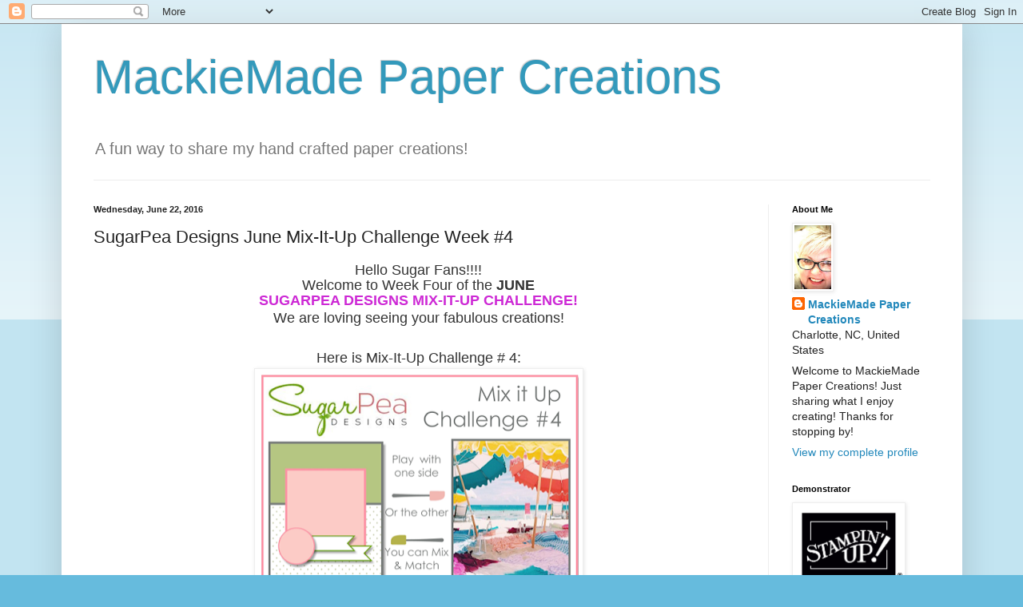

--- FILE ---
content_type: text/html; charset=UTF-8
request_url: http://www.mackiemade.com/2016/06/sugarpea-designs-june-mix-it-up.html
body_size: 15989
content:
<!DOCTYPE html>
<html class='v2' dir='ltr' lang='en'>
<head>
<link href='https://www.blogger.com/static/v1/widgets/335934321-css_bundle_v2.css' rel='stylesheet' type='text/css'/>
<meta content='width=1100' name='viewport'/>
<meta content='text/html; charset=UTF-8' http-equiv='Content-Type'/>
<meta content='blogger' name='generator'/>
<link href='http://www.mackiemade.com/favicon.ico' rel='icon' type='image/x-icon'/>
<link href='http://www.mackiemade.com/2016/06/sugarpea-designs-june-mix-it-up.html' rel='canonical'/>
<link rel="alternate" type="application/atom+xml" title="          MackieMade Paper Creations - Atom" href="http://www.mackiemade.com/feeds/posts/default" />
<link rel="alternate" type="application/rss+xml" title="          MackieMade Paper Creations - RSS" href="http://www.mackiemade.com/feeds/posts/default?alt=rss" />
<link rel="service.post" type="application/atom+xml" title="          MackieMade Paper Creations - Atom" href="https://www.blogger.com/feeds/267238002890556610/posts/default" />

<link rel="alternate" type="application/atom+xml" title="          MackieMade Paper Creations - Atom" href="http://www.mackiemade.com/feeds/9155067823063167469/comments/default" />
<!--Can't find substitution for tag [blog.ieCssRetrofitLinks]-->
<link href='https://blogger.googleusercontent.com/img/b/R29vZ2xl/AVvXsEjGqGCAoOFnQ09-Jhxe4sPyoE491HUW0b0rXLIaBf34-_BMmuL7At0ghjVNNhzW7ngBWqp5TZGtgbnHR5FNmvDitJxy6T1SnM7eKjBDU61tbXbwNthFNdQX5nVQThMSLuQDfBErC665FPQ/s400/June+22.png' rel='image_src'/>
<meta content='http://www.mackiemade.com/2016/06/sugarpea-designs-june-mix-it-up.html' property='og:url'/>
<meta content='SugarPea Designs June Mix-It-Up Challenge Week #4' property='og:title'/>
<meta content='   Hello Sugar Fans!!!!   Welcome to Week Four of the  JUNE   SUGARPEA DESIGNS MIX-IT-UP CHALLENGE!   We are loving seeing your fabulous cre...' property='og:description'/>
<meta content='https://blogger.googleusercontent.com/img/b/R29vZ2xl/AVvXsEjGqGCAoOFnQ09-Jhxe4sPyoE491HUW0b0rXLIaBf34-_BMmuL7At0ghjVNNhzW7ngBWqp5TZGtgbnHR5FNmvDitJxy6T1SnM7eKjBDU61tbXbwNthFNdQX5nVQThMSLuQDfBErC665FPQ/w1200-h630-p-k-no-nu/June+22.png' property='og:image'/>
<title>          MackieMade Paper Creations: SugarPea Designs June Mix-It-Up Challenge Week #4</title>
<style id='page-skin-1' type='text/css'><!--
/*
-----------------------------------------------
Blogger Template Style
Name:     Simple
Designer: Blogger
URL:      www.blogger.com
----------------------------------------------- */
/* Content
----------------------------------------------- */
body {
font: normal normal 14px Arial, Tahoma, Helvetica, FreeSans, sans-serif;
color: #222222;
background: #66bbdd none repeat scroll top left;
padding: 0 40px 40px 40px;
}
html body .region-inner {
min-width: 0;
max-width: 100%;
width: auto;
}
h2 {
font-size: 22px;
}
a:link {
text-decoration:none;
color: #2288bb;
}
a:visited {
text-decoration:none;
color: #888888;
}
a:hover {
text-decoration:underline;
color: #33aaff;
}
.body-fauxcolumn-outer .fauxcolumn-inner {
background: transparent url(https://resources.blogblog.com/blogblog/data/1kt/simple/body_gradient_tile_light.png) repeat scroll top left;
_background-image: none;
}
.body-fauxcolumn-outer .cap-top {
position: absolute;
z-index: 1;
height: 400px;
width: 100%;
}
.body-fauxcolumn-outer .cap-top .cap-left {
width: 100%;
background: transparent url(https://resources.blogblog.com/blogblog/data/1kt/simple/gradients_light.png) repeat-x scroll top left;
_background-image: none;
}
.content-outer {
-moz-box-shadow: 0 0 40px rgba(0, 0, 0, .15);
-webkit-box-shadow: 0 0 5px rgba(0, 0, 0, .15);
-goog-ms-box-shadow: 0 0 10px #333333;
box-shadow: 0 0 40px rgba(0, 0, 0, .15);
margin-bottom: 1px;
}
.content-inner {
padding: 10px 10px;
}
.content-inner {
background-color: #ffffff;
}
/* Header
----------------------------------------------- */
.header-outer {
background: transparent none repeat-x scroll 0 -400px;
_background-image: none;
}
.Header h1 {
font: normal normal 60px Arial, Tahoma, Helvetica, FreeSans, sans-serif;
color: #3399bb;
text-shadow: -1px -1px 1px rgba(0, 0, 0, .2);
}
.Header h1 a {
color: #3399bb;
}
.Header .description {
font-size: 140%;
color: #777777;
}
.header-inner .Header .titlewrapper {
padding: 22px 30px;
}
.header-inner .Header .descriptionwrapper {
padding: 0 30px;
}
/* Tabs
----------------------------------------------- */
.tabs-inner .section:first-child {
border-top: 1px solid #eeeeee;
}
.tabs-inner .section:first-child ul {
margin-top: -1px;
border-top: 1px solid #eeeeee;
border-left: 0 solid #eeeeee;
border-right: 0 solid #eeeeee;
}
.tabs-inner .widget ul {
background: #f5f5f5 url(https://resources.blogblog.com/blogblog/data/1kt/simple/gradients_light.png) repeat-x scroll 0 -800px;
_background-image: none;
border-bottom: 1px solid #eeeeee;
margin-top: 0;
margin-left: -30px;
margin-right: -30px;
}
.tabs-inner .widget li a {
display: inline-block;
padding: .6em 1em;
font: normal normal 14px Arial, Tahoma, Helvetica, FreeSans, sans-serif;
color: #999999;
border-left: 1px solid #ffffff;
border-right: 1px solid #eeeeee;
}
.tabs-inner .widget li:first-child a {
border-left: none;
}
.tabs-inner .widget li.selected a, .tabs-inner .widget li a:hover {
color: #000000;
background-color: #eeeeee;
text-decoration: none;
}
/* Columns
----------------------------------------------- */
.main-outer {
border-top: 0 solid #eeeeee;
}
.fauxcolumn-left-outer .fauxcolumn-inner {
border-right: 1px solid #eeeeee;
}
.fauxcolumn-right-outer .fauxcolumn-inner {
border-left: 1px solid #eeeeee;
}
/* Headings
----------------------------------------------- */
div.widget > h2,
div.widget h2.title {
margin: 0 0 1em 0;
font: normal bold 11px Arial, Tahoma, Helvetica, FreeSans, sans-serif;
color: #000000;
}
/* Widgets
----------------------------------------------- */
.widget .zippy {
color: #999999;
text-shadow: 2px 2px 1px rgba(0, 0, 0, .1);
}
.widget .popular-posts ul {
list-style: none;
}
/* Posts
----------------------------------------------- */
h2.date-header {
font: normal bold 11px Arial, Tahoma, Helvetica, FreeSans, sans-serif;
}
.date-header span {
background-color: transparent;
color: #222222;
padding: inherit;
letter-spacing: inherit;
margin: inherit;
}
.main-inner {
padding-top: 30px;
padding-bottom: 30px;
}
.main-inner .column-center-inner {
padding: 0 15px;
}
.main-inner .column-center-inner .section {
margin: 0 15px;
}
.post {
margin: 0 0 25px 0;
}
h3.post-title, .comments h4 {
font: normal normal 22px Arial, Tahoma, Helvetica, FreeSans, sans-serif;
margin: .75em 0 0;
}
.post-body {
font-size: 110%;
line-height: 1.4;
position: relative;
}
.post-body img, .post-body .tr-caption-container, .Profile img, .Image img,
.BlogList .item-thumbnail img {
padding: 2px;
background: #ffffff;
border: 1px solid #eeeeee;
-moz-box-shadow: 1px 1px 5px rgba(0, 0, 0, .1);
-webkit-box-shadow: 1px 1px 5px rgba(0, 0, 0, .1);
box-shadow: 1px 1px 5px rgba(0, 0, 0, .1);
}
.post-body img, .post-body .tr-caption-container {
padding: 5px;
}
.post-body .tr-caption-container {
color: #222222;
}
.post-body .tr-caption-container img {
padding: 0;
background: transparent;
border: none;
-moz-box-shadow: 0 0 0 rgba(0, 0, 0, .1);
-webkit-box-shadow: 0 0 0 rgba(0, 0, 0, .1);
box-shadow: 0 0 0 rgba(0, 0, 0, .1);
}
.post-header {
margin: 0 0 1.5em;
line-height: 1.6;
font-size: 90%;
}
.post-footer {
margin: 20px -2px 0;
padding: 5px 10px;
color: #666666;
background-color: #f9f9f9;
border-bottom: 1px solid #eeeeee;
line-height: 1.6;
font-size: 90%;
}
#comments .comment-author {
padding-top: 1.5em;
border-top: 1px solid #eeeeee;
background-position: 0 1.5em;
}
#comments .comment-author:first-child {
padding-top: 0;
border-top: none;
}
.avatar-image-container {
margin: .2em 0 0;
}
#comments .avatar-image-container img {
border: 1px solid #eeeeee;
}
/* Comments
----------------------------------------------- */
.comments .comments-content .icon.blog-author {
background-repeat: no-repeat;
background-image: url([data-uri]);
}
.comments .comments-content .loadmore a {
border-top: 1px solid #999999;
border-bottom: 1px solid #999999;
}
.comments .comment-thread.inline-thread {
background-color: #f9f9f9;
}
.comments .continue {
border-top: 2px solid #999999;
}
/* Accents
---------------------------------------------- */
.section-columns td.columns-cell {
border-left: 1px solid #eeeeee;
}
.blog-pager {
background: transparent none no-repeat scroll top center;
}
.blog-pager-older-link, .home-link,
.blog-pager-newer-link {
background-color: #ffffff;
padding: 5px;
}
.footer-outer {
border-top: 0 dashed #bbbbbb;
}
/* Mobile
----------------------------------------------- */
body.mobile  {
background-size: auto;
}
.mobile .body-fauxcolumn-outer {
background: transparent none repeat scroll top left;
}
.mobile .body-fauxcolumn-outer .cap-top {
background-size: 100% auto;
}
.mobile .content-outer {
-webkit-box-shadow: 0 0 3px rgba(0, 0, 0, .15);
box-shadow: 0 0 3px rgba(0, 0, 0, .15);
}
.mobile .tabs-inner .widget ul {
margin-left: 0;
margin-right: 0;
}
.mobile .post {
margin: 0;
}
.mobile .main-inner .column-center-inner .section {
margin: 0;
}
.mobile .date-header span {
padding: 0.1em 10px;
margin: 0 -10px;
}
.mobile h3.post-title {
margin: 0;
}
.mobile .blog-pager {
background: transparent none no-repeat scroll top center;
}
.mobile .footer-outer {
border-top: none;
}
.mobile .main-inner, .mobile .footer-inner {
background-color: #ffffff;
}
.mobile-index-contents {
color: #222222;
}
.mobile-link-button {
background-color: #2288bb;
}
.mobile-link-button a:link, .mobile-link-button a:visited {
color: #ffffff;
}
.mobile .tabs-inner .section:first-child {
border-top: none;
}
.mobile .tabs-inner .PageList .widget-content {
background-color: #eeeeee;
color: #000000;
border-top: 1px solid #eeeeee;
border-bottom: 1px solid #eeeeee;
}
.mobile .tabs-inner .PageList .widget-content .pagelist-arrow {
border-left: 1px solid #eeeeee;
}

--></style>
<style id='template-skin-1' type='text/css'><!--
body {
min-width: 1127px;
}
.content-outer, .content-fauxcolumn-outer, .region-inner {
min-width: 1127px;
max-width: 1127px;
_width: 1127px;
}
.main-inner .columns {
padding-left: 0;
padding-right: 233px;
}
.main-inner .fauxcolumn-center-outer {
left: 0;
right: 233px;
/* IE6 does not respect left and right together */
_width: expression(this.parentNode.offsetWidth -
parseInt("0") -
parseInt("233px") + 'px');
}
.main-inner .fauxcolumn-left-outer {
width: 0;
}
.main-inner .fauxcolumn-right-outer {
width: 233px;
}
.main-inner .column-left-outer {
width: 0;
right: 100%;
margin-left: -0;
}
.main-inner .column-right-outer {
width: 233px;
margin-right: -233px;
}
#layout {
min-width: 0;
}
#layout .content-outer {
min-width: 0;
width: 800px;
}
#layout .region-inner {
min-width: 0;
width: auto;
}
body#layout div.add_widget {
padding: 8px;
}
body#layout div.add_widget a {
margin-left: 32px;
}
--></style>
<link href='https://www.blogger.com/dyn-css/authorization.css?targetBlogID=267238002890556610&amp;zx=75971e27-9b16-4b54-8d17-1611c1f45ee1' media='none' onload='if(media!=&#39;all&#39;)media=&#39;all&#39;' rel='stylesheet'/><noscript><link href='https://www.blogger.com/dyn-css/authorization.css?targetBlogID=267238002890556610&amp;zx=75971e27-9b16-4b54-8d17-1611c1f45ee1' rel='stylesheet'/></noscript>
<meta name='google-adsense-platform-account' content='ca-host-pub-1556223355139109'/>
<meta name='google-adsense-platform-domain' content='blogspot.com'/>

</head>
<body class='loading variant-pale'>
<div class='navbar section' id='navbar' name='Navbar'><div class='widget Navbar' data-version='1' id='Navbar1'><script type="text/javascript">
    function setAttributeOnload(object, attribute, val) {
      if(window.addEventListener) {
        window.addEventListener('load',
          function(){ object[attribute] = val; }, false);
      } else {
        window.attachEvent('onload', function(){ object[attribute] = val; });
      }
    }
  </script>
<div id="navbar-iframe-container"></div>
<script type="text/javascript" src="https://apis.google.com/js/platform.js"></script>
<script type="text/javascript">
      gapi.load("gapi.iframes:gapi.iframes.style.bubble", function() {
        if (gapi.iframes && gapi.iframes.getContext) {
          gapi.iframes.getContext().openChild({
              url: 'https://www.blogger.com/navbar/267238002890556610?po\x3d9155067823063167469\x26origin\x3dhttp://www.mackiemade.com',
              where: document.getElementById("navbar-iframe-container"),
              id: "navbar-iframe"
          });
        }
      });
    </script><script type="text/javascript">
(function() {
var script = document.createElement('script');
script.type = 'text/javascript';
script.src = '//pagead2.googlesyndication.com/pagead/js/google_top_exp.js';
var head = document.getElementsByTagName('head')[0];
if (head) {
head.appendChild(script);
}})();
</script>
</div></div>
<div class='body-fauxcolumns'>
<div class='fauxcolumn-outer body-fauxcolumn-outer'>
<div class='cap-top'>
<div class='cap-left'></div>
<div class='cap-right'></div>
</div>
<div class='fauxborder-left'>
<div class='fauxborder-right'></div>
<div class='fauxcolumn-inner'>
</div>
</div>
<div class='cap-bottom'>
<div class='cap-left'></div>
<div class='cap-right'></div>
</div>
</div>
</div>
<div class='content'>
<div class='content-fauxcolumns'>
<div class='fauxcolumn-outer content-fauxcolumn-outer'>
<div class='cap-top'>
<div class='cap-left'></div>
<div class='cap-right'></div>
</div>
<div class='fauxborder-left'>
<div class='fauxborder-right'></div>
<div class='fauxcolumn-inner'>
</div>
</div>
<div class='cap-bottom'>
<div class='cap-left'></div>
<div class='cap-right'></div>
</div>
</div>
</div>
<div class='content-outer'>
<div class='content-cap-top cap-top'>
<div class='cap-left'></div>
<div class='cap-right'></div>
</div>
<div class='fauxborder-left content-fauxborder-left'>
<div class='fauxborder-right content-fauxborder-right'></div>
<div class='content-inner'>
<header>
<div class='header-outer'>
<div class='header-cap-top cap-top'>
<div class='cap-left'></div>
<div class='cap-right'></div>
</div>
<div class='fauxborder-left header-fauxborder-left'>
<div class='fauxborder-right header-fauxborder-right'></div>
<div class='region-inner header-inner'>
<div class='header section' id='header' name='Header'><div class='widget Header' data-version='1' id='Header1'>
<div id='header-inner'>
<div class='titlewrapper'>
<h1 class='title'>
<a href='http://www.mackiemade.com/'>
          MackieMade Paper Creations
</a>
</h1>
</div>
<div class='descriptionwrapper'>
<p class='description'><span>     A fun way to share my hand crafted paper creations!</span></p>
</div>
</div>
</div></div>
</div>
</div>
<div class='header-cap-bottom cap-bottom'>
<div class='cap-left'></div>
<div class='cap-right'></div>
</div>
</div>
</header>
<div class='tabs-outer'>
<div class='tabs-cap-top cap-top'>
<div class='cap-left'></div>
<div class='cap-right'></div>
</div>
<div class='fauxborder-left tabs-fauxborder-left'>
<div class='fauxborder-right tabs-fauxborder-right'></div>
<div class='region-inner tabs-inner'>
<div class='tabs no-items section' id='crosscol' name='Cross-Column'></div>
<div class='tabs no-items section' id='crosscol-overflow' name='Cross-Column 2'></div>
</div>
</div>
<div class='tabs-cap-bottom cap-bottom'>
<div class='cap-left'></div>
<div class='cap-right'></div>
</div>
</div>
<div class='main-outer'>
<div class='main-cap-top cap-top'>
<div class='cap-left'></div>
<div class='cap-right'></div>
</div>
<div class='fauxborder-left main-fauxborder-left'>
<div class='fauxborder-right main-fauxborder-right'></div>
<div class='region-inner main-inner'>
<div class='columns fauxcolumns'>
<div class='fauxcolumn-outer fauxcolumn-center-outer'>
<div class='cap-top'>
<div class='cap-left'></div>
<div class='cap-right'></div>
</div>
<div class='fauxborder-left'>
<div class='fauxborder-right'></div>
<div class='fauxcolumn-inner'>
</div>
</div>
<div class='cap-bottom'>
<div class='cap-left'></div>
<div class='cap-right'></div>
</div>
</div>
<div class='fauxcolumn-outer fauxcolumn-left-outer'>
<div class='cap-top'>
<div class='cap-left'></div>
<div class='cap-right'></div>
</div>
<div class='fauxborder-left'>
<div class='fauxborder-right'></div>
<div class='fauxcolumn-inner'>
</div>
</div>
<div class='cap-bottom'>
<div class='cap-left'></div>
<div class='cap-right'></div>
</div>
</div>
<div class='fauxcolumn-outer fauxcolumn-right-outer'>
<div class='cap-top'>
<div class='cap-left'></div>
<div class='cap-right'></div>
</div>
<div class='fauxborder-left'>
<div class='fauxborder-right'></div>
<div class='fauxcolumn-inner'>
</div>
</div>
<div class='cap-bottom'>
<div class='cap-left'></div>
<div class='cap-right'></div>
</div>
</div>
<!-- corrects IE6 width calculation -->
<div class='columns-inner'>
<div class='column-center-outer'>
<div class='column-center-inner'>
<div class='main section' id='main' name='Main'><div class='widget Blog' data-version='1' id='Blog1'>
<div class='blog-posts hfeed'>

          <div class="date-outer">
        
<h2 class='date-header'><span>Wednesday, June 22, 2016</span></h2>

          <div class="date-posts">
        
<div class='post-outer'>
<div class='post hentry uncustomized-post-template' itemprop='blogPost' itemscope='itemscope' itemtype='http://schema.org/BlogPosting'>
<meta content='https://blogger.googleusercontent.com/img/b/R29vZ2xl/AVvXsEjGqGCAoOFnQ09-Jhxe4sPyoE491HUW0b0rXLIaBf34-_BMmuL7At0ghjVNNhzW7ngBWqp5TZGtgbnHR5FNmvDitJxy6T1SnM7eKjBDU61tbXbwNthFNdQX5nVQThMSLuQDfBErC665FPQ/s400/June+22.png' itemprop='image_url'/>
<meta content='267238002890556610' itemprop='blogId'/>
<meta content='9155067823063167469' itemprop='postId'/>
<a name='9155067823063167469'></a>
<h3 class='post-title entry-title' itemprop='name'>
SugarPea Designs June Mix-It-Up Challenge Week #4
</h3>
<div class='post-header'>
<div class='post-header-line-1'></div>
</div>
<div class='post-body entry-content' id='post-body-9155067823063167469' itemprop='description articleBody'>
<div class="separator" style="clear: both; text-align: center;">
</div>
<div style="background-color: white; color: #333333; font-family: Arial, Tahoma, Helvetica, FreeSans, sans-serif; line-height: 18.2px; text-align: center;">
<span style="font-family: &quot;arial&quot; , &quot;helvetica&quot; , sans-serif;"><span style="font-size: large;">Hello Sugar Fans!!!!</span></span></div>
<div style="background-color: white; color: #333333; font-family: Arial, Tahoma, Helvetica, FreeSans, sans-serif; line-height: 18.2px; text-align: center;">
<span style="font-family: &quot;arial&quot; , &quot;helvetica&quot; , sans-serif;"><span style="font-size: large;">Welcome to Week Four of the&nbsp;<b>JUNE</b></span></span></div>
<div style="background-color: white; color: #333333; font-family: Arial, Tahoma, Helvetica, FreeSans, sans-serif; line-height: 18.2px; text-align: center;">
<span style="font-family: &quot;arial&quot; , &quot;helvetica&quot; , sans-serif;"><b><a href="http://sugarpeadesigns.com/blog/" style="color: #cd29d5; text-decoration: none;"><span style="font-size: large;">SUGARPEA DESIGNS MIX-IT-UP CHALLENGE!</span></a></b></span></div>
<div class="separator" style="background-color: white; clear: both; color: #333333; font-family: Arial, Tahoma, Helvetica, FreeSans, sans-serif; line-height: 24px; text-align: center;">
<span style="font-family: &quot;arial&quot; , &quot;helvetica&quot; , sans-serif;"><span style="font-size: large;">We are loving seeing your fabulous creations!</span></span></div>
<div class="separator" style="background-color: white; clear: both; color: #7d634d; font-family: 'Times New Roman', Times, FreeSerif, serif; line-height: 24px; text-align: center;">
<span style="font-size: large;"><br /></span></div>
<div class="separator" style="background-color: white; clear: both; color: #333333; font-family: Arial, Tahoma, Helvetica, FreeSans, sans-serif; line-height: 24px; text-align: center;">
<span style="font-family: &quot;arial&quot; , &quot;helvetica&quot; , sans-serif;"><span style="font-size: large;">Here is Mix-It-Up Challenge # 4:</span></span></div>
<div class="separator" style="clear: both; text-align: center;">
<a href="https://blogger.googleusercontent.com/img/b/R29vZ2xl/AVvXsEjGqGCAoOFnQ09-Jhxe4sPyoE491HUW0b0rXLIaBf34-_BMmuL7At0ghjVNNhzW7ngBWqp5TZGtgbnHR5FNmvDitJxy6T1SnM7eKjBDU61tbXbwNthFNdQX5nVQThMSLuQDfBErC665FPQ/s1600/June+22.png" imageanchor="1" style="margin-left: 1em; margin-right: 1em;"><img border="0" height="311" src="https://blogger.googleusercontent.com/img/b/R29vZ2xl/AVvXsEjGqGCAoOFnQ09-Jhxe4sPyoE491HUW0b0rXLIaBf34-_BMmuL7At0ghjVNNhzW7ngBWqp5TZGtgbnHR5FNmvDitJxy6T1SnM7eKjBDU61tbXbwNthFNdQX5nVQThMSLuQDfBErC665FPQ/s400/June+22.png" width="400" /></a></div>
<div style="text-align: center;">
<br /></div>
<div style="text-align: center;">
<span style="font-family: &quot;arial&quot; , &quot;helvetica&quot; , sans-serif; font-size: large;">I fell in love with the photo of the challenge because it reminded me of our vacation last week at the beach!</span></div>
<div style="text-align: center;">
<br /></div>
<div style="text-align: center;">
<br /></div>
<div class="separator" style="clear: both; text-align: center;">
<a href="https://blogger.googleusercontent.com/img/b/R29vZ2xl/AVvXsEj-WM04XTy4enu3DNDdM3TF54vfzTR0cLqEdBkJNy1cYmMqZ7B1aCthRxwSHKUlxiUaeFco7Qve8-0m081DId-zzg_JXEF9Blr17yHKXd7Po3P0AuD9OIWzGKXCmIgKUEQHOfR6Rjc0-HU/s1600/IMG_6228.jpg" imageanchor="1" style="margin-left: 1em; margin-right: 1em;"><img border="0" height="640" src="https://blogger.googleusercontent.com/img/b/R29vZ2xl/AVvXsEj-WM04XTy4enu3DNDdM3TF54vfzTR0cLqEdBkJNy1cYmMqZ7B1aCthRxwSHKUlxiUaeFco7Qve8-0m081DId-zzg_JXEF9Blr17yHKXd7Po3P0AuD9OIWzGKXCmIgKUEQHOfR6Rjc0-HU/s640/IMG_6228.jpg" width="552" /></a></div>
<br />
<div style="text-align: center;">
<br /></div>
<div style="text-align: center;">
<span style="font-family: &quot;arial&quot; , &quot;helvetica&quot; , sans-serif; font-size: large;">My favorite place in the world is by the ocean!</span></div>
<div style="text-align: center;">
<span style="font-family: &quot;arial&quot; , &quot;helvetica&quot; , sans-serif; font-size: large;">I'm ready to go back!</span><br />
<span style="font-family: &quot;arial&quot; , &quot;helvetica&quot; , sans-serif; font-size: large;"><br /></span></div>
<div style="text-align: center;">
<div class="separator" style="clear: both; text-align: center;">
</div>
<span style="font-family: &quot;arial&quot; , &quot;helvetica&quot; , sans-serif; font-size: large;"><br /></span></div>
<div style="text-align: center;">
<span style="font-family: &quot;arial&quot; , &quot;helvetica&quot; , sans-serif; font-size: large;">My card features <b><a href="http://sugarpeadesigns.com/products/whatever-the-weather/">Whatever the Weather</a></b></span><br />
<span style="font-family: &quot;arial&quot; , &quot;helvetica&quot; , sans-serif; font-size: large;"><br /></span>
<span style="font-family: &quot;arial&quot; , &quot;helvetica&quot; , sans-serif; font-size: large;"><br /></span></div>
<div style="text-align: center;">
<span style="font-family: &quot;arial&quot; , &quot;helvetica&quot; , sans-serif; font-size: large;"><br /></span></div>
<div class="separator" style="clear: both; text-align: center;">
<a href="https://blogger.googleusercontent.com/img/b/R29vZ2xl/AVvXsEiDyt0U5iXJR7yh4WXz-7UL4y7r5yBQC9k76LeQUcnp-qr3pEiz5WV0IS5Oajv4ncDoKPeT09u8Lued2iBLVtl0aqN-yxsPn_eQssUCpLY4t_bMEbx8fIfB5lqW1YfMauJKAkneEUXpr_s/s1600/Whatever-The-Weather.png" imageanchor="1" style="margin-left: 1em; margin-right: 1em;"><img border="0" height="320" src="https://blogger.googleusercontent.com/img/b/R29vZ2xl/AVvXsEiDyt0U5iXJR7yh4WXz-7UL4y7r5yBQC9k76LeQUcnp-qr3pEiz5WV0IS5Oajv4ncDoKPeT09u8Lued2iBLVtl0aqN-yxsPn_eQssUCpLY4t_bMEbx8fIfB5lqW1YfMauJKAkneEUXpr_s/s320/Whatever-The-Weather.png" width="292" /></a></div>
<br />
<div class="separator" style="clear: both; text-align: center;">
<a href="https://blogger.googleusercontent.com/img/b/R29vZ2xl/AVvXsEjyIkM5CZ-6gfMNDJ04cWUufxI7u8j7lRKyLkhyWL7VjHxJeGJTrIJ0i_4SWH3qBawAkogJFAI4s88btAyrt1kYF4QF3uzsw8XK-gvnzqp0VBugtZOQn8Yr0ZzgfeYbNurO3dOje2WAj_4/s1600/SugarCuts-Whatever-The-Weather-1.png" imageanchor="1" style="margin-left: 1em; margin-right: 1em;"><img border="0" height="320" src="https://blogger.googleusercontent.com/img/b/R29vZ2xl/AVvXsEjyIkM5CZ-6gfMNDJ04cWUufxI7u8j7lRKyLkhyWL7VjHxJeGJTrIJ0i_4SWH3qBawAkogJFAI4s88btAyrt1kYF4QF3uzsw8XK-gvnzqp0VBugtZOQn8Yr0ZzgfeYbNurO3dOje2WAj_4/s320/SugarCuts-Whatever-The-Weather-1.png" width="292" /></a></div>
<div style="text-align: center;">
<br />
<br /></div>
<div class="separator" style="clear: both; text-align: center;">
<a href="https://blogger.googleusercontent.com/img/b/R29vZ2xl/AVvXsEihthLslidErA4eNDOGX-Qn29NnRKFiZD9MfYKELXfRLoL7QRRAaAS7kXg9CVks1wPsp5SyLByoSZxLOjsSaR8a10MpWFF8qBVzpNMwuhrjOCUhN-oyqljZ7nkMwqUaNzM5qN7AjgM-Xr8/s1600/IMG_6228.jpg" imageanchor="1" style="margin-left: 1em; margin-right: 1em;"><img border="0" height="640" src="https://blogger.googleusercontent.com/img/b/R29vZ2xl/AVvXsEihthLslidErA4eNDOGX-Qn29NnRKFiZD9MfYKELXfRLoL7QRRAaAS7kXg9CVks1wPsp5SyLByoSZxLOjsSaR8a10MpWFF8qBVzpNMwuhrjOCUhN-oyqljZ7nkMwqUaNzM5qN7AjgM-Xr8/s640/IMG_6228.jpg" width="552" /></a></div>
<div style="text-align: center;">
<br /></div>
<div class="separator" style="clear: both; text-align: center;">
</div>
<div style="text-align: center;">
<span style="font-family: &quot;arial&quot; , &quot;helvetica&quot; , sans-serif; font-size: large;">&nbsp;The sentiment from <b><i><a href="http://sugarpeadesigns.com/product/pineapple-paradise/">Pineapple Paradise</a></i></b> was stamped onto acetate!</span><br />
<span style="font-family: &quot;arial&quot; , &quot;helvetica&quot; , sans-serif; font-size: large;"><br /></span>
<br />
<div class="separator" style="clear: both; text-align: center;">
<a href="https://blogger.googleusercontent.com/img/b/R29vZ2xl/AVvXsEiIEQPE0wOt7mg8dzMny_kNiu2V3d1Pgr-TOzwqymmWcy7HvCbA7Qkk9I_K4vLjIHAYD8QXZ6rF2SitIOJLqLvtg_JaPg0TqAidH5vcE8bR2aLYYaSKmWPB6MUq6BKJaxv8-ISmDO4szys/s1600/Pineapple-Paradise.png" imageanchor="1" style="margin-left: 1em; margin-right: 1em;"><img border="0" height="320" src="https://blogger.googleusercontent.com/img/b/R29vZ2xl/AVvXsEiIEQPE0wOt7mg8dzMny_kNiu2V3d1Pgr-TOzwqymmWcy7HvCbA7Qkk9I_K4vLjIHAYD8QXZ6rF2SitIOJLqLvtg_JaPg0TqAidH5vcE8bR2aLYYaSKmWPB6MUq6BKJaxv8-ISmDO4szys/s320/Pineapple-Paradise.png" width="292" /></a></div>
<span style="font-family: &quot;arial&quot; , &quot;helvetica&quot; , sans-serif; font-size: large;"><br /></span>
<br />
<div class="separator" style="clear: both;">
<span style="font-family: &quot;arial&quot; , &quot;helvetica&quot; , sans-serif; font-size: large;">I hope you will play with us this month!</span></div>
<div style="text-align: center;">
<span style="font-family: &quot;arial&quot; , &quot;helvetica&quot; , sans-serif; font-size: large;">YOU could be the lucky winner!</span></div>
<div style="text-align: center;">
<strong style="background-color: white; color: #7d634d; font-family: buda, cursive; font-size: 18px; line-height: 24px;"><br /></strong></div>
<div class="separator" style="clear: both;">
</div>
<div class="separator" style="clear: both;">
<a href="https://blogger.googleusercontent.com/img/b/R29vZ2xl/AVvXsEhbrDudH4OrlN-fhA21hDRyov27zgy5YWKWVQhq45_grIlMkZ3Dm5Wp2IPErBT5PNYpfQkC8tyxUQI7KL_dFL7LVVUTbt_MwQFCOglXzvGFfeu0n3F5BoCSGbPuKgBgN_8DEL6FDj-98p0/s1600/%252450+GIFT+CERTIFICATE.jpg" imageanchor="1" style="margin-left: 1em; margin-right: 1em;"><img border="0" height="200" src="https://blogger.googleusercontent.com/img/b/R29vZ2xl/AVvXsEhbrDudH4OrlN-fhA21hDRyov27zgy5YWKWVQhq45_grIlMkZ3Dm5Wp2IPErBT5PNYpfQkC8tyxUQI7KL_dFL7LVVUTbt_MwQFCOglXzvGFfeu0n3F5BoCSGbPuKgBgN_8DEL6FDj-98p0/s200/%252450+GIFT+CERTIFICATE.jpg" width="198" /></a></div>
<div style="text-align: center;">
<br />
<span style="font-family: &quot;arial&quot; , &quot;helvetica&quot; , sans-serif; font-size: large;">And don't forget to visit my very talented teammates!</span></div>
<div style="text-align: center;">
<br /></div>
<div style="font-family: 'times new roman'; font-size: 18px; line-height: 24px; margin-bottom: 10.5px;">
<div data-mce-style="text-align: center;">
<div style="font-family: 'helvetica neue', helvetica, arial, sans-serif; font-size: 16px; line-height: 26px; margin-bottom: 10px;">
<div style="color: #333333;">
<div style="background-color: white; color: #7d634d; font-family: arial, tahoma, helvetica, freesans, sans-serif; font-size: medium; line-height: 24px; margin-bottom: 10.5px;">
<div data-mce-style="text-align: center;">
<div style="color: #333333; line-height: 26px; margin-bottom: 10px;">
<div style="font-family: 'helvetica neue', helvetica, arial, sans-serif;">
<div style="line-height: 24px;">
<div style="color: #141823; font-style: italic;">
<div style="margin: 0px;">
<div style="margin: 0px;">
<span style="font-family: &quot;arial&quot; , &quot;helvetica&quot; , sans-serif;"><span style="color: #e06666;"><span style="line-height: 18.2px;"><span style="line-height: 20.79px;"><a href="http://clairecreatescards.blogspot.ca/search/label/SugarPea%20Designs" style="color: black; text-decoration: none;" target="_blank">Claire Broadwater</a></span></span></span><span style="color: #e06666;"></span></span></div>
</div>
<div style="margin: 0px;">
<div style="margin: 0px;">
<span style="color: #e06666; font-family: &quot;arial&quot; , &quot;helvetica&quot; , sans-serif;"></span></div>
</div>
</div>
<div style="color: #666666; font-style: italic; line-height: 18.2px;">
<div style="margin: 0px;">
<div style="margin: 0px;">
<span style="color: #e06666; line-height: 24px;"><span style="font-family: &quot;arial&quot; , &quot;helvetica&quot; , sans-serif; line-height: 18.2px;"><a href="http://www.iaintnowriter.blogspot.ca/search/label/SugarPea%20Designs" style="color: black; text-decoration: none;" target="_blank">Deanne Kay</a></span></span></div>
</div>
<div style="margin: 0px;">
<div style="margin: 0px;">
<span style="font-family: &quot;arial&quot; , &quot;helvetica&quot; , sans-serif;"><span style="color: #e06666; line-height: 24px;"><span style="line-height: 18.2px;"><a href="http://akeptlife.blogspot.ca/search/label/SugarPea%20Designs" style="color: black; line-height: 18.48px; text-decoration: none;" target="_blank">Jeanne Jachna</a></span></span><span style="font-family: inherit;"></span></span></div>
</div>
<div style="margin: 0px;">
<div style="margin: 0px;">
<span style="font-family: inherit;"><span style="color: #e06666; font-family: &quot;arial&quot; , &quot;helvetica&quot; , sans-serif; line-height: 24px;"></span></span></div>
</div>
<div>
<div style="margin: 0px;">
<div style="margin: 0px;">
<span style="font-family: inherit;"><span style="color: #e06666; line-height: 24px;"><span style="font-family: inherit;"><span style="font-family: &quot;arial&quot; , &quot;helvetica&quot; , sans-serif; line-height: 18.2px;"><a href="http://karrenj.blogspot.co.nz/search/label/SugarPea%20Designs" style="color: black; text-decoration: none;" target="_blank">Karren Johnson</a></span></span></span></span></div>
</div>
<div style="margin: 0px;">
<div style="margin: 0px;">
<span style="color: #e06666; line-height: 24px;"><span style="font-family: inherit;"><span style="line-height: 18px;"><span style="font-family: &quot;arial&quot; , &quot;helvetica&quot; , sans-serif; line-height: 20px;"><a href="http://ahiaf.blogspot.com/search/label/SugarPea%20Designs" style="color: black; text-decoration: none;" target="_blank">Laura Jane</a></span></span></span></span></div>
</div>
</div>
<div style="margin: 0px;">
<div style="margin: 0px;">
<span style="font-family: inherit;"><span style="color: #e06666; font-family: &quot;arial&quot; , &quot;helvetica&quot; , sans-serif; line-height: 24px;"></span></span></div>
</div>
</div>
<div style="color: #141823; font-style: italic;">
<div style="margin: 0px;">
<div style="margin: 0px;">
<span style="line-height: 20px;"><span style="color: #e06666; font-family: &quot;arial&quot; , &quot;helvetica&quot; , sans-serif;"><a href="http://greytpapercrafts.blogspot.com/search/label/SugarPea%20Designs" style="color: black; text-decoration: none;" target="_blank">Lee Ann Barrett</a></span></span></div>
</div>
</div>
<div style="color: #141823; font-style: italic;">
<div style="margin: 0px;">
<div style="margin: 0px;">
<span style="line-height: 20px;"><a href="http://alwaysplayingwithpaper.blogspot.ca/search/label/SugarPea%20Designs" style="color: black; text-decoration: none;" target="_blank"><span style="font-family: &quot;arial&quot; , &quot;helvetica&quot; , sans-serif;"><span id="goog_738625077"></span>Lesley Croghan<span id="goog_738625078"></span></span></a></span></div>
</div>
</div>
<div>
<span style="font-family: &quot;arial&quot; , &quot;helvetica&quot; , sans-serif;"><span style="color: black; font-style: italic;">&nbsp; &nbsp; &nbsp; &nbsp; &nbsp; &nbsp; &nbsp; &nbsp; &nbsp; &nbsp; &nbsp; &nbsp; &nbsp;&nbsp;<a href="http://www.mackiemade.com/search/label/SugarPea%20Designs" style="color: black; text-decoration: none;" target="_blank">Mackie Robertson</a>&nbsp;&lt;You are here</span></span></div>
</div>
</div>
</div>
</div>
</div>
<div style="color: black; font-family: Times; font-size: medium; line-height: normal;">
<span style="font-family: &quot;arial&quot; , &quot;helvetica&quot; , sans-serif;"><b>And our June Guest Designer:</b></span></div>
</div>
</div>
</div>
</div>
<div style="text-align: center;">
<br /></div>
<div class="separator" style="background-color: white; clear: both; color: #7d634d; font-family: 'times new roman', times, freeserif, serif; font-size: 18px; line-height: 24px;">
<a href="https://blogger.googleusercontent.com/img/b/R29vZ2xl/AVvXsEhEhsNpzBmbPy6IrGQsz7_XZPxB42SY2VdQnkBbOCDcEXIB2ABNXuJz7fV5-QLM_fNR5bpquR3-W-tuR1XnrlJ36Hm_S6MIueLPqgs9yV0-MbtjSVzyQVMTD7Dxdo5iBMq7Q8cKFNdGk-g/s1600/AliceWertzB%2526W.jpg" imageanchor="1" style="color: black; margin-left: 1em; margin-right: 1em; text-decoration: none;"><span style="font-family: inherit;"><img border="0" height="171" src="https://blogger.googleusercontent.com/img/b/R29vZ2xl/AVvXsEhEhsNpzBmbPy6IrGQsz7_XZPxB42SY2VdQnkBbOCDcEXIB2ABNXuJz7fV5-QLM_fNR5bpquR3-W-tuR1XnrlJ36Hm_S6MIueLPqgs9yV0-MbtjSVzyQVMTD7Dxdo5iBMq7Q8cKFNdGk-g/s200/AliceWertzB%2526W.jpg" style="border: none; position: relative;" width="200" /></span></a></div>
<div style="background-color: white; color: #7d634d; font-family: 'times new roman', times, freeserif, serif; font-size: 18px; line-height: 24px;">
<b><a href="http://aliceslittlewonderland.blogspot.ca/" style="color: black; text-decoration: none;" target="_blank">Alice Wertz</a></b></div>
<div style="text-align: center;">
<span style="color: #7d634d; font-family: &quot;times new roman&quot; , &quot;times&quot; , &quot;freeserif&quot; , serif;"><span style="background-color: white; font-size: 18px; line-height: 24px;"><br /></span></span><span style="color: #7d634d; font-family: &quot;times new roman&quot; , &quot;times&quot; , &quot;freeserif&quot; , serif;"><span style="background-color: white; font-family: &quot;arial&quot; , &quot;helvetica&quot; , sans-serif; font-size: large; line-height: 24px;">Thanks for stopping by!</span></span><br />
<span style="color: #7d634d; font-family: &quot;times new roman&quot; , &quot;times&quot; , &quot;freeserif&quot; , serif;"><span style="background-color: white; font-family: &quot;arial&quot; , &quot;helvetica&quot; , sans-serif; font-size: large; line-height: 24px;">Mackie</span></span></div>
<span style="font-family: &quot;arial&quot; , &quot;helvetica&quot; , sans-serif; font-size: large;"></span>
<span style="font-family: &quot;arial&quot; , &quot;helvetica&quot; , sans-serif; font-size: large;"><br /></span></div>
<div style='clear: both;'></div>
</div>
<div class='post-footer'>
<div class='post-footer-line post-footer-line-1'>
<span class='post-author vcard'>
Posted by
<span class='fn' itemprop='author' itemscope='itemscope' itemtype='http://schema.org/Person'>
<meta content='https://www.blogger.com/profile/10011902246734247838' itemprop='url'/>
<a class='g-profile' href='https://www.blogger.com/profile/10011902246734247838' rel='author' title='author profile'>
<span itemprop='name'>MackieMade Paper Creations</span>
</a>
</span>
</span>
<span class='post-timestamp'>
at
<meta content='http://www.mackiemade.com/2016/06/sugarpea-designs-june-mix-it-up.html' itemprop='url'/>
<a class='timestamp-link' href='http://www.mackiemade.com/2016/06/sugarpea-designs-june-mix-it-up.html' rel='bookmark' title='permanent link'><abbr class='published' itemprop='datePublished' title='2016-06-22T06:00:00-04:00'>6:00&#8239;AM</abbr></a>
</span>
<span class='post-comment-link'>
</span>
<span class='post-icons'>
<span class='item-action'>
<a href='https://www.blogger.com/email-post/267238002890556610/9155067823063167469' title='Email Post'>
<img alt='' class='icon-action' height='13' src='https://resources.blogblog.com/img/icon18_email.gif' width='18'/>
</a>
</span>
<span class='item-control blog-admin pid-1035639605'>
<a href='https://www.blogger.com/post-edit.g?blogID=267238002890556610&postID=9155067823063167469&from=pencil' title='Edit Post'>
<img alt='' class='icon-action' height='18' src='https://resources.blogblog.com/img/icon18_edit_allbkg.gif' width='18'/>
</a>
</span>
</span>
<div class='post-share-buttons goog-inline-block'>
<a class='goog-inline-block share-button sb-email' href='https://www.blogger.com/share-post.g?blogID=267238002890556610&postID=9155067823063167469&target=email' target='_blank' title='Email This'><span class='share-button-link-text'>Email This</span></a><a class='goog-inline-block share-button sb-blog' href='https://www.blogger.com/share-post.g?blogID=267238002890556610&postID=9155067823063167469&target=blog' onclick='window.open(this.href, "_blank", "height=270,width=475"); return false;' target='_blank' title='BlogThis!'><span class='share-button-link-text'>BlogThis!</span></a><a class='goog-inline-block share-button sb-twitter' href='https://www.blogger.com/share-post.g?blogID=267238002890556610&postID=9155067823063167469&target=twitter' target='_blank' title='Share to X'><span class='share-button-link-text'>Share to X</span></a><a class='goog-inline-block share-button sb-facebook' href='https://www.blogger.com/share-post.g?blogID=267238002890556610&postID=9155067823063167469&target=facebook' onclick='window.open(this.href, "_blank", "height=430,width=640"); return false;' target='_blank' title='Share to Facebook'><span class='share-button-link-text'>Share to Facebook</span></a><a class='goog-inline-block share-button sb-pinterest' href='https://www.blogger.com/share-post.g?blogID=267238002890556610&postID=9155067823063167469&target=pinterest' target='_blank' title='Share to Pinterest'><span class='share-button-link-text'>Share to Pinterest</span></a>
</div>
</div>
<div class='post-footer-line post-footer-line-2'>
<span class='post-labels'>
Labels:
<a href='http://www.mackiemade.com/search/label/SugarPea%20Designs' rel='tag'>SugarPea Designs</a>
</span>
</div>
<div class='post-footer-line post-footer-line-3'>
<span class='post-location'>
</span>
</div>
</div>
</div>
<div class='comments' id='comments'>
<a name='comments'></a>
<h4>11 comments:</h4>
<div id='Blog1_comments-block-wrapper'>
<dl class='avatar-comment-indent' id='comments-block'>
<dt class='comment-author ' id='c2079595945984621724'>
<a name='c2079595945984621724'></a>
<div class="avatar-image-container avatar-stock"><span dir="ltr"><a href="https://www.blogger.com/profile/11680269059107033765" target="" rel="nofollow" onclick="" class="avatar-hovercard" id="av-2079595945984621724-11680269059107033765"><img src="//www.blogger.com/img/blogger_logo_round_35.png" width="35" height="35" alt="" title="Mona Pendleton">

</a></span></div>
<a href='https://www.blogger.com/profile/11680269059107033765' rel='nofollow'>Mona Pendleton</a>
said...
</dt>
<dd class='comment-body' id='Blog1_cmt-2079595945984621724'>
<p>
Pure cuteness Mackie! Love the colorful umbrellas!
</p>
</dd>
<dd class='comment-footer'>
<span class='comment-timestamp'>
<a href='http://www.mackiemade.com/2016/06/sugarpea-designs-june-mix-it-up.html?showComment=1466607836967#c2079595945984621724' title='comment permalink'>
June 22, 2016 at 11:03&#8239;AM
</a>
<span class='item-control blog-admin pid-1017706636'>
<a class='comment-delete' href='https://www.blogger.com/comment/delete/267238002890556610/2079595945984621724' title='Delete Comment'>
<img src='https://resources.blogblog.com/img/icon_delete13.gif'/>
</a>
</span>
</span>
</dd>
<dt class='comment-author ' id='c8937949640821460079'>
<a name='c8937949640821460079'></a>
<div class="avatar-image-container vcard"><span dir="ltr"><a href="https://www.blogger.com/profile/12508530368076812506" target="" rel="nofollow" onclick="" class="avatar-hovercard" id="av-8937949640821460079-12508530368076812506"><img src="https://resources.blogblog.com/img/blank.gif" width="35" height="35" class="delayLoad" style="display: none;" longdesc="//blogger.googleusercontent.com/img/b/R29vZ2xl/AVvXsEie5VPyl-CaTH8VdbIyaV5Ps3JVvwf4KHE1_c3mZVnCkCHAw2BcMin6gn4gbljoWLbsr6yOu7QIQ3czycoT6HxV_OcT0DcoCbCGShKzB_TmcEekY5Uk5vGvKBHBJk9P7Q/s45-c/Black+and+White+head+shot.jpg" alt="" title="Sue Lelli ">

<noscript><img src="//blogger.googleusercontent.com/img/b/R29vZ2xl/AVvXsEie5VPyl-CaTH8VdbIyaV5Ps3JVvwf4KHE1_c3mZVnCkCHAw2BcMin6gn4gbljoWLbsr6yOu7QIQ3czycoT6HxV_OcT0DcoCbCGShKzB_TmcEekY5Uk5vGvKBHBJk9P7Q/s45-c/Black+and+White+head+shot.jpg" width="35" height="35" class="photo" alt=""></noscript></a></span></div>
<a href='https://www.blogger.com/profile/12508530368076812506' rel='nofollow'>Sue Lelli </a>
said...
</dt>
<dd class='comment-body' id='Blog1_cmt-8937949640821460079'>
<p>
DARLING!  And I just LOVE that sentiment with those bright colors and umbrellas and sunshine!
</p>
</dd>
<dd class='comment-footer'>
<span class='comment-timestamp'>
<a href='http://www.mackiemade.com/2016/06/sugarpea-designs-june-mix-it-up.html?showComment=1466614675537#c8937949640821460079' title='comment permalink'>
June 22, 2016 at 12:57&#8239;PM
</a>
<span class='item-control blog-admin pid-144877036'>
<a class='comment-delete' href='https://www.blogger.com/comment/delete/267238002890556610/8937949640821460079' title='Delete Comment'>
<img src='https://resources.blogblog.com/img/icon_delete13.gif'/>
</a>
</span>
</span>
</dd>
<dt class='comment-author ' id='c8703451366983855126'>
<a name='c8703451366983855126'></a>
<div class="avatar-image-container vcard"><span dir="ltr"><a href="https://www.blogger.com/profile/17672120391964086591" target="" rel="nofollow" onclick="" class="avatar-hovercard" id="av-8703451366983855126-17672120391964086591"><img src="https://resources.blogblog.com/img/blank.gif" width="35" height="35" class="delayLoad" style="display: none;" longdesc="//blogger.googleusercontent.com/img/b/R29vZ2xl/AVvXsEi_Vif9EjS1k3_hqKBR_90Of_cstFMI4SDTeFKawXc9m4RSD8WMmAORzsH_TlhbSqSmt6_t25nDenvr9CtYTBQRovBooZjAviAaMSfeVskhxH2pD31z3CS7Mn0na6jt7g/s45-c/*" alt="" title="Lisa Elton">

<noscript><img src="//blogger.googleusercontent.com/img/b/R29vZ2xl/AVvXsEi_Vif9EjS1k3_hqKBR_90Of_cstFMI4SDTeFKawXc9m4RSD8WMmAORzsH_TlhbSqSmt6_t25nDenvr9CtYTBQRovBooZjAviAaMSfeVskhxH2pD31z3CS7Mn0na6jt7g/s45-c/*" width="35" height="35" class="photo" alt=""></noscript></a></span></div>
<a href='https://www.blogger.com/profile/17672120391964086591' rel='nofollow'>Lisa Elton</a>
said...
</dt>
<dd class='comment-body' id='Blog1_cmt-8703451366983855126'>
<p>
Your colorful umbrellas are darling! What a sweet beach scene Mackie, this is delightful!
</p>
</dd>
<dd class='comment-footer'>
<span class='comment-timestamp'>
<a href='http://www.mackiemade.com/2016/06/sugarpea-designs-june-mix-it-up.html?showComment=1466648121876#c8703451366983855126' title='comment permalink'>
June 22, 2016 at 10:15&#8239;PM
</a>
<span class='item-control blog-admin pid-79946661'>
<a class='comment-delete' href='https://www.blogger.com/comment/delete/267238002890556610/8703451366983855126' title='Delete Comment'>
<img src='https://resources.blogblog.com/img/icon_delete13.gif'/>
</a>
</span>
</span>
</dd>
<dt class='comment-author ' id='c8142979794075477702'>
<a name='c8142979794075477702'></a>
<div class="avatar-image-container vcard"><span dir="ltr"><a href="https://www.blogger.com/profile/02282186745582708906" target="" rel="nofollow" onclick="" class="avatar-hovercard" id="av-8142979794075477702-02282186745582708906"><img src="https://resources.blogblog.com/img/blank.gif" width="35" height="35" class="delayLoad" style="display: none;" longdesc="//blogger.googleusercontent.com/img/b/R29vZ2xl/AVvXsEj6N-3ME45ig91VCAXyYD-g5U-uogUJIa2Hmixo5QUXhgQP0-VFne_PSMkwtXrEQKSscQ435nfJO1wiybSfxziiphe7OKJ4HaeGqn-i5izvHCf2ccvFhFrpBdquse0kzreQNbA54eXaQQiwMq34yNWInZaV2nEPLxgXVzRCuL-MHUzlhw/s45/image_123650291.JPG" alt="" title="Karren">

<noscript><img src="//blogger.googleusercontent.com/img/b/R29vZ2xl/AVvXsEj6N-3ME45ig91VCAXyYD-g5U-uogUJIa2Hmixo5QUXhgQP0-VFne_PSMkwtXrEQKSscQ435nfJO1wiybSfxziiphe7OKJ4HaeGqn-i5izvHCf2ccvFhFrpBdquse0kzreQNbA54eXaQQiwMq34yNWInZaV2nEPLxgXVzRCuL-MHUzlhw/s45/image_123650291.JPG" width="35" height="35" class="photo" alt=""></noscript></a></span></div>
<a href='https://www.blogger.com/profile/02282186745582708906' rel='nofollow'>Karren</a>
said...
</dt>
<dd class='comment-body' id='Blog1_cmt-8142979794075477702'>
<p>
This is fabulous, Mackie, and is a perfect use of the inspiration pic.  But what I want to know, is did you arrange that patterned paper so that &quot;cabana boys&quot; would be front and almost center :)
</p>
</dd>
<dd class='comment-footer'>
<span class='comment-timestamp'>
<a href='http://www.mackiemade.com/2016/06/sugarpea-designs-june-mix-it-up.html?showComment=1466664700867#c8142979794075477702' title='comment permalink'>
June 23, 2016 at 2:51&#8239;AM
</a>
<span class='item-control blog-admin pid-1810783932'>
<a class='comment-delete' href='https://www.blogger.com/comment/delete/267238002890556610/8142979794075477702' title='Delete Comment'>
<img src='https://resources.blogblog.com/img/icon_delete13.gif'/>
</a>
</span>
</span>
</dd>
<dt class='comment-author ' id='c1280044520174136286'>
<a name='c1280044520174136286'></a>
<div class="avatar-image-container vcard"><span dir="ltr"><a href="https://www.blogger.com/profile/00841983509906819046" target="" rel="nofollow" onclick="" class="avatar-hovercard" id="av-1280044520174136286-00841983509906819046"><img src="https://resources.blogblog.com/img/blank.gif" width="35" height="35" class="delayLoad" style="display: none;" longdesc="//blogger.googleusercontent.com/img/b/R29vZ2xl/AVvXsEinhSZ32kFtg8RfGk7PlEXodN3Ln-99xbRDY57ARtLShf-LlCGgq5-5A1gs6xDJHnE8UcEKmeUJNT3BioDj2mJms23Uh8yhjG-krkFfUn63qZKS9ty1MDROm4r41QVWKaI/s45-c/6-14-20-Maria.JPG" alt="" title="Maria">

<noscript><img src="//blogger.googleusercontent.com/img/b/R29vZ2xl/AVvXsEinhSZ32kFtg8RfGk7PlEXodN3Ln-99xbRDY57ARtLShf-LlCGgq5-5A1gs6xDJHnE8UcEKmeUJNT3BioDj2mJms23Uh8yhjG-krkFfUn63qZKS9ty1MDROm4r41QVWKaI/s45-c/6-14-20-Maria.JPG" width="35" height="35" class="photo" alt=""></noscript></a></span></div>
<a href='https://www.blogger.com/profile/00841983509906819046' rel='nofollow'>Maria</a>
said...
</dt>
<dd class='comment-body' id='Blog1_cmt-1280044520174136286'>
<p>
Beautiful beach scene!  Love the smiley sun and colorful beach umbrellas!
</p>
</dd>
<dd class='comment-footer'>
<span class='comment-timestamp'>
<a href='http://www.mackiemade.com/2016/06/sugarpea-designs-june-mix-it-up.html?showComment=1466695406963#c1280044520174136286' title='comment permalink'>
June 23, 2016 at 11:23&#8239;AM
</a>
<span class='item-control blog-admin pid-1552622667'>
<a class='comment-delete' href='https://www.blogger.com/comment/delete/267238002890556610/1280044520174136286' title='Delete Comment'>
<img src='https://resources.blogblog.com/img/icon_delete13.gif'/>
</a>
</span>
</span>
</dd>
<dt class='comment-author blog-author' id='c2717036524457210621'>
<a name='c2717036524457210621'></a>
<div class="avatar-image-container vcard"><span dir="ltr"><a href="https://www.blogger.com/profile/10011902246734247838" target="" rel="nofollow" onclick="" class="avatar-hovercard" id="av-2717036524457210621-10011902246734247838"><img src="https://resources.blogblog.com/img/blank.gif" width="35" height="35" class="delayLoad" style="display: none;" longdesc="//blogger.googleusercontent.com/img/b/R29vZ2xl/AVvXsEhJw9RLaDq2ax95jxEUoiAacMYN7aPhjBcwk8VBVrzWZ6yahnjTPDTpJiiPLbeD9FCZG_niM_dn_XoQExQOsCnFxUQ8xxjzACQ7s2j1z8b9T8HnNaHg-dwUQ85dyobZhrY/s45-c/mackie+photo.jpg" alt="" title="MackieMade Paper Creations">

<noscript><img src="//blogger.googleusercontent.com/img/b/R29vZ2xl/AVvXsEhJw9RLaDq2ax95jxEUoiAacMYN7aPhjBcwk8VBVrzWZ6yahnjTPDTpJiiPLbeD9FCZG_niM_dn_XoQExQOsCnFxUQ8xxjzACQ7s2j1z8b9T8HnNaHg-dwUQ85dyobZhrY/s45-c/mackie+photo.jpg" width="35" height="35" class="photo" alt=""></noscript></a></span></div>
<a href='https://www.blogger.com/profile/10011902246734247838' rel='nofollow'>MackieMade Paper Creations</a>
said...
</dt>
<dd class='comment-body' id='Blog1_cmt-2717036524457210621'>
<p>
That&#39;s hilarious !!! I didn&#39;t even notice! Haha! You are a very clever girl!!!!   
</p>
</dd>
<dd class='comment-footer'>
<span class='comment-timestamp'>
<a href='http://www.mackiemade.com/2016/06/sugarpea-designs-june-mix-it-up.html?showComment=1466716793309#c2717036524457210621' title='comment permalink'>
June 23, 2016 at 5:19&#8239;PM
</a>
<span class='item-control blog-admin pid-1035639605'>
<a class='comment-delete' href='https://www.blogger.com/comment/delete/267238002890556610/2717036524457210621' title='Delete Comment'>
<img src='https://resources.blogblog.com/img/icon_delete13.gif'/>
</a>
</span>
</span>
</dd>
<dt class='comment-author ' id='c1869312061907720609'>
<a name='c1869312061907720609'></a>
<div class="avatar-image-container vcard"><span dir="ltr"><a href="https://www.blogger.com/profile/08479475742756787707" target="" rel="nofollow" onclick="" class="avatar-hovercard" id="av-1869312061907720609-08479475742756787707"><img src="https://resources.blogblog.com/img/blank.gif" width="35" height="35" class="delayLoad" style="display: none;" longdesc="//blogger.googleusercontent.com/img/b/R29vZ2xl/AVvXsEgtoRYbvNeMVraZEcY_oIUqPkDa1Gz9bHS5cQJ9J5dXbUT7zRY3UuQ3gM7zuIABxfE3QVopEZmxIAGiHdOjAgB9HVGp9YT3CPrm6um5X6rWr3EqwUuXl-IA8gI4O_9ybg/s45-c/10628278_862785700503713_4839834900345109930_n.jpg" alt="" title="Tracey">

<noscript><img src="//blogger.googleusercontent.com/img/b/R29vZ2xl/AVvXsEgtoRYbvNeMVraZEcY_oIUqPkDa1Gz9bHS5cQJ9J5dXbUT7zRY3UuQ3gM7zuIABxfE3QVopEZmxIAGiHdOjAgB9HVGp9YT3CPrm6um5X6rWr3EqwUuXl-IA8gI4O_9ybg/s45-c/10628278_862785700503713_4839834900345109930_n.jpg" width="35" height="35" class="photo" alt=""></noscript></a></span></div>
<a href='https://www.blogger.com/profile/08479475742756787707' rel='nofollow'>Tracey</a>
said...
</dt>
<dd class='comment-body' id='Blog1_cmt-1869312061907720609'>
<p>
Super Summery card....love the beach scene, just perfect!
</p>
</dd>
<dd class='comment-footer'>
<span class='comment-timestamp'>
<a href='http://www.mackiemade.com/2016/06/sugarpea-designs-june-mix-it-up.html?showComment=1466823048471#c1869312061907720609' title='comment permalink'>
June 24, 2016 at 10:50&#8239;PM
</a>
<span class='item-control blog-admin pid-29513013'>
<a class='comment-delete' href='https://www.blogger.com/comment/delete/267238002890556610/1869312061907720609' title='Delete Comment'>
<img src='https://resources.blogblog.com/img/icon_delete13.gif'/>
</a>
</span>
</span>
</dd>
<dt class='comment-author ' id='c380361963287978849'>
<a name='c380361963287978849'></a>
<div class="avatar-image-container vcard"><span dir="ltr"><a href="https://www.blogger.com/profile/00348601616104255526" target="" rel="nofollow" onclick="" class="avatar-hovercard" id="av-380361963287978849-00348601616104255526"><img src="https://resources.blogblog.com/img/blank.gif" width="35" height="35" class="delayLoad" style="display: none;" longdesc="//blogger.googleusercontent.com/img/b/R29vZ2xl/AVvXsEhB2f3bS0ypfVL4rYJNsSFdiWTIMf4EV6Rc0RH4Rch7_5t6p0bM93kqHxwyS3QICjCnjh8_91TSpVLrtn74kyYyGScYshg0qCk1I4qurc5szwQyEYKExBOpK2UQRSyXIZg/s45-c/*" alt="" title="MaryH">

<noscript><img src="//blogger.googleusercontent.com/img/b/R29vZ2xl/AVvXsEhB2f3bS0ypfVL4rYJNsSFdiWTIMf4EV6Rc0RH4Rch7_5t6p0bM93kqHxwyS3QICjCnjh8_91TSpVLrtn74kyYyGScYshg0qCk1I4qurc5szwQyEYKExBOpK2UQRSyXIZg/s45-c/*" width="35" height="35" class="photo" alt=""></noscript></a></span></div>
<a href='https://www.blogger.com/profile/00348601616104255526' rel='nofollow'>MaryH</a>
said...
</dt>
<dd class='comment-body' id='Blog1_cmt-380361963287978849'>
<p>
The dimension &amp; colors of the umbrellas certainly do evoke the sense of a hot summer&#39;s beach. Love the brilliant sunrays, the sand dune with the water &amp; sky horizon, and I love the combination of the design papers. The bottom one is just such fun &amp; brightness. Love it! TFS - Happy wkend. 
</p>
</dd>
<dd class='comment-footer'>
<span class='comment-timestamp'>
<a href='http://www.mackiemade.com/2016/06/sugarpea-designs-june-mix-it-up.html?showComment=1466886444873#c380361963287978849' title='comment permalink'>
June 25, 2016 at 4:27&#8239;PM
</a>
<span class='item-control blog-admin pid-262856729'>
<a class='comment-delete' href='https://www.blogger.com/comment/delete/267238002890556610/380361963287978849' title='Delete Comment'>
<img src='https://resources.blogblog.com/img/icon_delete13.gif'/>
</a>
</span>
</span>
</dd>
<dt class='comment-author ' id='c8511848919472210609'>
<a name='c8511848919472210609'></a>
<div class="avatar-image-container avatar-stock"><span dir="ltr"><img src="//resources.blogblog.com/img/blank.gif" width="35" height="35" alt="" title="Anonymous">

</span></div>
Anonymous
said...
</dt>
<dd class='comment-body' id='Blog1_cmt-8511848919472210609'>
<p>
Very cute!!!
</p>
</dd>
<dd class='comment-footer'>
<span class='comment-timestamp'>
<a href='http://www.mackiemade.com/2016/06/sugarpea-designs-june-mix-it-up.html?showComment=1467044630078#c8511848919472210609' title='comment permalink'>
June 27, 2016 at 12:23&#8239;PM
</a>
<span class='item-control blog-admin pid-1524223575'>
<a class='comment-delete' href='https://www.blogger.com/comment/delete/267238002890556610/8511848919472210609' title='Delete Comment'>
<img src='https://resources.blogblog.com/img/icon_delete13.gif'/>
</a>
</span>
</span>
</dd>
<dt class='comment-author ' id='c3399937016564893115'>
<a name='c3399937016564893115'></a>
<div class="avatar-image-container vcard"><span dir="ltr"><a href="https://www.blogger.com/profile/11141569373774498898" target="" rel="nofollow" onclick="" class="avatar-hovercard" id="av-3399937016564893115-11141569373774498898"><img src="https://resources.blogblog.com/img/blank.gif" width="35" height="35" class="delayLoad" style="display: none;" longdesc="//blogger.googleusercontent.com/img/b/R29vZ2xl/AVvXsEiLghKqhHfq76J4HQbu1MmHoXFiwBFxVRH4ruQRBpoYP5fmmOgZc3gTbOkzRTViplDUyHsSrqlb8FyHvXiXsvl5bKbBuZV-92UYaWtvhH8DBFrtCGC_rFUhy_04XKvbkrw/s45-c/IMGP3549.JPG" alt="" title="Leigh Penner">

<noscript><img src="//blogger.googleusercontent.com/img/b/R29vZ2xl/AVvXsEiLghKqhHfq76J4HQbu1MmHoXFiwBFxVRH4ruQRBpoYP5fmmOgZc3gTbOkzRTViplDUyHsSrqlb8FyHvXiXsvl5bKbBuZV-92UYaWtvhH8DBFrtCGC_rFUhy_04XKvbkrw/s45-c/IMGP3549.JPG" width="35" height="35" class="photo" alt=""></noscript></a></span></div>
<a href='https://www.blogger.com/profile/11141569373774498898' rel='nofollow'>Leigh Penner</a>
said...
</dt>
<dd class='comment-body' id='Blog1_cmt-3399937016564893115'>
<p>
Oh, this is so fun!
</p>
</dd>
<dd class='comment-footer'>
<span class='comment-timestamp'>
<a href='http://www.mackiemade.com/2016/06/sugarpea-designs-june-mix-it-up.html?showComment=1467056562980#c3399937016564893115' title='comment permalink'>
June 27, 2016 at 3:42&#8239;PM
</a>
<span class='item-control blog-admin pid-49415143'>
<a class='comment-delete' href='https://www.blogger.com/comment/delete/267238002890556610/3399937016564893115' title='Delete Comment'>
<img src='https://resources.blogblog.com/img/icon_delete13.gif'/>
</a>
</span>
</span>
</dd>
<dt class='comment-author ' id='c534256199476289667'>
<a name='c534256199476289667'></a>
<div class="avatar-image-container vcard"><span dir="ltr"><a href="https://www.blogger.com/profile/12231052319018602426" target="" rel="nofollow" onclick="" class="avatar-hovercard" id="av-534256199476289667-12231052319018602426"><img src="https://resources.blogblog.com/img/blank.gif" width="35" height="35" class="delayLoad" style="display: none;" longdesc="//blogger.googleusercontent.com/img/b/R29vZ2xl/AVvXsEheM7fSZlNyWbuYo8q9kxs63HHmA090ssWmxb99L5bRVUeppFgZ-kpYgPsjJO_NQEEZoawkh3gFaolNAU2nOzW_8AdoQB3t1d7yWi_TwsjxgUlcYjkg12CMiktxVr1e-w/s45-c/me22.jpg" alt="" title="3treescreations@gmail.com">

<noscript><img src="//blogger.googleusercontent.com/img/b/R29vZ2xl/AVvXsEheM7fSZlNyWbuYo8q9kxs63HHmA090ssWmxb99L5bRVUeppFgZ-kpYgPsjJO_NQEEZoawkh3gFaolNAU2nOzW_8AdoQB3t1d7yWi_TwsjxgUlcYjkg12CMiktxVr1e-w/s45-c/me22.jpg" width="35" height="35" class="photo" alt=""></noscript></a></span></div>
<a href='https://www.blogger.com/profile/12231052319018602426' rel='nofollow'>3treescreations@gmail.com</a>
said...
</dt>
<dd class='comment-body' id='Blog1_cmt-534256199476289667'>
<p>
This card is super duper fantastic!  I love everything about it!
</p>
</dd>
<dd class='comment-footer'>
<span class='comment-timestamp'>
<a href='http://www.mackiemade.com/2016/06/sugarpea-designs-june-mix-it-up.html?showComment=1467170790662#c534256199476289667' title='comment permalink'>
June 28, 2016 at 11:26&#8239;PM
</a>
<span class='item-control blog-admin pid-942111665'>
<a class='comment-delete' href='https://www.blogger.com/comment/delete/267238002890556610/534256199476289667' title='Delete Comment'>
<img src='https://resources.blogblog.com/img/icon_delete13.gif'/>
</a>
</span>
</span>
</dd>
</dl>
</div>
<p class='comment-footer'>
<a href='https://www.blogger.com/comment/fullpage/post/267238002890556610/9155067823063167469' onclick='javascript:window.open(this.href, "bloggerPopup", "toolbar=0,location=0,statusbar=1,menubar=0,scrollbars=yes,width=640,height=500"); return false;'>Post a Comment</a>
</p>
</div>
</div>

        </div></div>
      
</div>
<div class='blog-pager' id='blog-pager'>
<span id='blog-pager-newer-link'>
<a class='blog-pager-newer-link' href='http://www.mackiemade.com/2016/06/sugarpea-designs-mix-it-up-challenge-5.html' id='Blog1_blog-pager-newer-link' title='Newer Post'>Newer Post</a>
</span>
<span id='blog-pager-older-link'>
<a class='blog-pager-older-link' href='http://www.mackiemade.com/2016/06/summer-coffee-lovers-blog-hop.html' id='Blog1_blog-pager-older-link' title='Older Post'>Older Post</a>
</span>
<a class='home-link' href='http://www.mackiemade.com/'>Home</a>
</div>
<div class='clear'></div>
<div class='post-feeds'>
<div class='feed-links'>
Subscribe to:
<a class='feed-link' href='http://www.mackiemade.com/feeds/9155067823063167469/comments/default' target='_blank' type='application/atom+xml'>Post Comments (Atom)</a>
</div>
</div>
</div></div>
</div>
</div>
<div class='column-left-outer'>
<div class='column-left-inner'>
<aside>
</aside>
</div>
</div>
<div class='column-right-outer'>
<div class='column-right-inner'>
<aside>
<div class='sidebar section' id='sidebar-right-1'><div class='widget Profile' data-version='1' id='Profile1'>
<h2>About Me</h2>
<div class='widget-content'>
<a href='https://www.blogger.com/profile/10011902246734247838'><img alt='My photo' class='profile-img' height='80' src='//blogger.googleusercontent.com/img/b/R29vZ2xl/AVvXsEhJw9RLaDq2ax95jxEUoiAacMYN7aPhjBcwk8VBVrzWZ6yahnjTPDTpJiiPLbeD9FCZG_niM_dn_XoQExQOsCnFxUQ8xxjzACQ7s2j1z8b9T8HnNaHg-dwUQ85dyobZhrY/s220/mackie+photo.jpg' width='46'/></a>
<dl class='profile-datablock'>
<dt class='profile-data'>
<a class='profile-name-link g-profile' href='https://www.blogger.com/profile/10011902246734247838' rel='author' style='background-image: url(//www.blogger.com/img/logo-16.png);'>
MackieMade Paper Creations
</a>
</dt>
<dd class='profile-data'>Charlotte, NC, United States</dd>
<dd class='profile-textblock'>Welcome to MackieMade Paper Creations!
Just sharing what I enjoy creating! Thanks for stopping by!</dd>
</dl>
<a class='profile-link' href='https://www.blogger.com/profile/10011902246734247838' rel='author'>View my complete profile</a>
<div class='clear'></div>
</div>
</div><div class='widget Image' data-version='1' id='Image1'>
<h2>Demonstrator</h2>
<div class='widget-content'>
<a href='https://mackierobertson.stampinup.net'>
<img alt='Demonstrator' height='135' id='Image1_img' src='https://blogger.googleusercontent.com/img/b/R29vZ2xl/AVvXsEg9YC-TuZhe9BGJOuFKTXiPqqd5O6h_X5mRCip3Dc1Hs3f5S0IZOMs59wjmRKjxLG0hpJpPAWYykihP7VefJcG9geCF6GtHppAn4uSRslMui25Tmyw3M2Y5MXL3MyOVghhosUQ6zTjLRN0/s1600/SU_LOGO_BLACK_WEB.jpg' width='136'/>
</a>
<br/>
</div>
<div class='clear'></div>
</div><div class='widget Image' data-version='1' id='Image2'>
<h2>I Design for MayMay Made It</h2>
<div class='widget-content'>
<a href='http://maymaymadeit.com'>
<img alt='I Design for MayMay Made It' height='90' id='Image2_img' src='https://blogger.googleusercontent.com/img/b/R29vZ2xl/AVvXsEjcn5up8MmDyrSdOpWTfg4PUEKNobiSsX1Z6KNqUSurBcrv4gpL-hOUZS3hhKJHPAjdZGV3hQ8y3wg02fOvrsWcdP3ZM-jxmDJ7Zx_2Xo_N7I8sP2AawjAdHDYiwJ-ArHaVu2yzscjoeH0/s1600/119082635_10217826763801622_2561492861751314047_n.jpg' width='173'/>
</a>
<br/>
<span class='caption'>MayMay's Pictorial Team</span>
</div>
<div class='clear'></div>
</div><div class='widget Image' data-version='1' id='Image12'>
<h2>I Design for The Card Concept</h2>
<div class='widget-content'>
<a href='http://thecardconcept.blogspot.com/2015/07/meet-our-new-teammates-for-20152016.html'>
<img alt='I Design for The Card Concept' height='159' id='Image12_img' src='https://blogger.googleusercontent.com/img/b/R29vZ2xl/AVvXsEgAESk5lBmSrErVjlDEFnkFHRxp_EJrrIbQzRH73KJwS_3YKYd-aujOgdkswUOpQFhc6Fcig9gQgUmpB6TaGwIkax2b122Muy1NmFkRAyamq06Wjl2T84Eo8UKRD6GpbVctpWkV4H2CcI8/s1600/Designer+Badge.png' width='176'/>
</a>
<br/>
<span class='caption'>The Card Concept</span>
</div>
<div class='clear'></div>
</div><div class='widget LinkList' data-version='1' id='LinkList3'>
<h2>My Card Concept Design Teammates</h2>
<div class='widget-content'>
<ul>
<li><a href='http://angelsworld94.blogspot.com/'>Angel Rivera</a></li>
<li><a href='http://gbedwright.blogspot.com'>Betty Wright</a></li>
<li><a href='http://stampingwithjuliegearinger.blogspot.com'>Julie Gearinger</a></li>
<li><a href='http://mackiemade.com'>Mackie Robertson</a></li>
<li><a href='http://cardmakinchaos.blogspot.com'>Marcie Sharp</a></li>
<li><a href='http://crimsonowlcreations.wordpress.com'>Michelle Henderson</a></li>
<li><a href='http://artful-notions.blogspot.com'>Nancy Penir</a></li>
<li><a href='http://tanglink.com'>Tanji Crain</a></li>
</ul>
<div class='clear'></div>
</div>
</div></div>
<table border='0' cellpadding='0' cellspacing='0' class='section-columns columns-2'>
<tbody>
<tr>
<td class='first columns-cell'>
<div class='sidebar no-items section' id='sidebar-right-2-1'></div>
</td>
<td class='columns-cell'>
<div class='sidebar no-items section' id='sidebar-right-2-2'></div>
</td>
</tr>
</tbody>
</table>
<div class='sidebar section' id='sidebar-right-3'><div class='widget PageList' data-version='1' id='PageList2'>
<h2>Special Moments</h2>
<div class='widget-content'>
<ul>
<li>
<a href='http://www.mackiemade.com/'>HOME</a>
</li>
<li>
<a href='http://www.mackiemade.com/p/recognition.html'>RECOGNITION</a>
</li>
</ul>
<div class='clear'></div>
</div>
</div></div>
</aside>
</div>
</div>
</div>
<div style='clear: both'></div>
<!-- columns -->
</div>
<!-- main -->
</div>
</div>
<div class='main-cap-bottom cap-bottom'>
<div class='cap-left'></div>
<div class='cap-right'></div>
</div>
</div>
<footer>
<div class='footer-outer'>
<div class='footer-cap-top cap-top'>
<div class='cap-left'></div>
<div class='cap-right'></div>
</div>
<div class='fauxborder-left footer-fauxborder-left'>
<div class='fauxborder-right footer-fauxborder-right'></div>
<div class='region-inner footer-inner'>
<div class='foot no-items section' id='footer-1'></div>
<table border='0' cellpadding='0' cellspacing='0' class='section-columns columns-2'>
<tbody>
<tr>
<td class='first columns-cell'>
<div class='foot no-items section' id='footer-2-1'></div>
</td>
<td class='columns-cell'>
<div class='foot no-items section' id='footer-2-2'></div>
</td>
</tr>
</tbody>
</table>
<!-- outside of the include in order to lock Attribution widget -->
<div class='foot section' id='footer-3' name='Footer'><div class='widget Attribution' data-version='1' id='Attribution1'>
<div class='widget-content' style='text-align: center;'>
Simple theme. Powered by <a href='https://www.blogger.com' target='_blank'>Blogger</a>.
</div>
<div class='clear'></div>
</div></div>
</div>
</div>
<div class='footer-cap-bottom cap-bottom'>
<div class='cap-left'></div>
<div class='cap-right'></div>
</div>
</div>
</footer>
<!-- content -->
</div>
</div>
<div class='content-cap-bottom cap-bottom'>
<div class='cap-left'></div>
<div class='cap-right'></div>
</div>
</div>
</div>
<script type='text/javascript'>
    window.setTimeout(function() {
        document.body.className = document.body.className.replace('loading', '');
      }, 10);
  </script>

<script type="text/javascript" src="https://www.blogger.com/static/v1/widgets/2028843038-widgets.js"></script>
<script type='text/javascript'>
window['__wavt'] = 'AOuZoY5hirWASurVyDp6jCmR7vNY3BiAsg:1769478056786';_WidgetManager._Init('//www.blogger.com/rearrange?blogID\x3d267238002890556610','//www.mackiemade.com/2016/06/sugarpea-designs-june-mix-it-up.html','267238002890556610');
_WidgetManager._SetDataContext([{'name': 'blog', 'data': {'blogId': '267238002890556610', 'title': '          MackieMade Paper Creations', 'url': 'http://www.mackiemade.com/2016/06/sugarpea-designs-june-mix-it-up.html', 'canonicalUrl': 'http://www.mackiemade.com/2016/06/sugarpea-designs-june-mix-it-up.html', 'homepageUrl': 'http://www.mackiemade.com/', 'searchUrl': 'http://www.mackiemade.com/search', 'canonicalHomepageUrl': 'http://www.mackiemade.com/', 'blogspotFaviconUrl': 'http://www.mackiemade.com/favicon.ico', 'bloggerUrl': 'https://www.blogger.com', 'hasCustomDomain': true, 'httpsEnabled': false, 'enabledCommentProfileImages': true, 'gPlusViewType': 'FILTERED_POSTMOD', 'adultContent': false, 'analyticsAccountNumber': '', 'encoding': 'UTF-8', 'locale': 'en', 'localeUnderscoreDelimited': 'en', 'languageDirection': 'ltr', 'isPrivate': false, 'isMobile': false, 'isMobileRequest': false, 'mobileClass': '', 'isPrivateBlog': false, 'isDynamicViewsAvailable': true, 'feedLinks': '\x3clink rel\x3d\x22alternate\x22 type\x3d\x22application/atom+xml\x22 title\x3d\x22          MackieMade Paper Creations - Atom\x22 href\x3d\x22http://www.mackiemade.com/feeds/posts/default\x22 /\x3e\n\x3clink rel\x3d\x22alternate\x22 type\x3d\x22application/rss+xml\x22 title\x3d\x22          MackieMade Paper Creations - RSS\x22 href\x3d\x22http://www.mackiemade.com/feeds/posts/default?alt\x3drss\x22 /\x3e\n\x3clink rel\x3d\x22service.post\x22 type\x3d\x22application/atom+xml\x22 title\x3d\x22          MackieMade Paper Creations - Atom\x22 href\x3d\x22https://www.blogger.com/feeds/267238002890556610/posts/default\x22 /\x3e\n\n\x3clink rel\x3d\x22alternate\x22 type\x3d\x22application/atom+xml\x22 title\x3d\x22          MackieMade Paper Creations - Atom\x22 href\x3d\x22http://www.mackiemade.com/feeds/9155067823063167469/comments/default\x22 /\x3e\n', 'meTag': '', 'adsenseHostId': 'ca-host-pub-1556223355139109', 'adsenseHasAds': false, 'adsenseAutoAds': false, 'boqCommentIframeForm': true, 'loginRedirectParam': '', 'isGoogleEverywhereLinkTooltipEnabled': true, 'view': '', 'dynamicViewsCommentsSrc': '//www.blogblog.com/dynamicviews/4224c15c4e7c9321/js/comments.js', 'dynamicViewsScriptSrc': '//www.blogblog.com/dynamicviews/6e0d22adcfa5abea', 'plusOneApiSrc': 'https://apis.google.com/js/platform.js', 'disableGComments': true, 'interstitialAccepted': false, 'sharing': {'platforms': [{'name': 'Get link', 'key': 'link', 'shareMessage': 'Get link', 'target': ''}, {'name': 'Facebook', 'key': 'facebook', 'shareMessage': 'Share to Facebook', 'target': 'facebook'}, {'name': 'BlogThis!', 'key': 'blogThis', 'shareMessage': 'BlogThis!', 'target': 'blog'}, {'name': 'X', 'key': 'twitter', 'shareMessage': 'Share to X', 'target': 'twitter'}, {'name': 'Pinterest', 'key': 'pinterest', 'shareMessage': 'Share to Pinterest', 'target': 'pinterest'}, {'name': 'Email', 'key': 'email', 'shareMessage': 'Email', 'target': 'email'}], 'disableGooglePlus': true, 'googlePlusShareButtonWidth': 0, 'googlePlusBootstrap': '\x3cscript type\x3d\x22text/javascript\x22\x3ewindow.___gcfg \x3d {\x27lang\x27: \x27en\x27};\x3c/script\x3e'}, 'hasCustomJumpLinkMessage': false, 'jumpLinkMessage': 'Read more', 'pageType': 'item', 'postId': '9155067823063167469', 'postImageThumbnailUrl': 'https://blogger.googleusercontent.com/img/b/R29vZ2xl/AVvXsEjGqGCAoOFnQ09-Jhxe4sPyoE491HUW0b0rXLIaBf34-_BMmuL7At0ghjVNNhzW7ngBWqp5TZGtgbnHR5FNmvDitJxy6T1SnM7eKjBDU61tbXbwNthFNdQX5nVQThMSLuQDfBErC665FPQ/s72-c/June+22.png', 'postImageUrl': 'https://blogger.googleusercontent.com/img/b/R29vZ2xl/AVvXsEjGqGCAoOFnQ09-Jhxe4sPyoE491HUW0b0rXLIaBf34-_BMmuL7At0ghjVNNhzW7ngBWqp5TZGtgbnHR5FNmvDitJxy6T1SnM7eKjBDU61tbXbwNthFNdQX5nVQThMSLuQDfBErC665FPQ/s400/June+22.png', 'pageName': 'SugarPea Designs June Mix-It-Up Challenge Week #4', 'pageTitle': '          MackieMade Paper Creations: SugarPea Designs June Mix-It-Up Challenge Week #4'}}, {'name': 'features', 'data': {}}, {'name': 'messages', 'data': {'edit': 'Edit', 'linkCopiedToClipboard': 'Link copied to clipboard!', 'ok': 'Ok', 'postLink': 'Post Link'}}, {'name': 'template', 'data': {'name': 'Simple', 'localizedName': 'Simple', 'isResponsive': false, 'isAlternateRendering': false, 'isCustom': false, 'variant': 'pale', 'variantId': 'pale'}}, {'name': 'view', 'data': {'classic': {'name': 'classic', 'url': '?view\x3dclassic'}, 'flipcard': {'name': 'flipcard', 'url': '?view\x3dflipcard'}, 'magazine': {'name': 'magazine', 'url': '?view\x3dmagazine'}, 'mosaic': {'name': 'mosaic', 'url': '?view\x3dmosaic'}, 'sidebar': {'name': 'sidebar', 'url': '?view\x3dsidebar'}, 'snapshot': {'name': 'snapshot', 'url': '?view\x3dsnapshot'}, 'timeslide': {'name': 'timeslide', 'url': '?view\x3dtimeslide'}, 'isMobile': false, 'title': 'SugarPea Designs June Mix-It-Up Challenge Week #4', 'description': '   Hello Sugar Fans!!!!   Welcome to Week Four of the\xa0 JUNE   SUGARPEA DESIGNS MIX-IT-UP CHALLENGE!   We are loving seeing your fabulous cre...', 'featuredImage': 'https://blogger.googleusercontent.com/img/b/R29vZ2xl/AVvXsEjGqGCAoOFnQ09-Jhxe4sPyoE491HUW0b0rXLIaBf34-_BMmuL7At0ghjVNNhzW7ngBWqp5TZGtgbnHR5FNmvDitJxy6T1SnM7eKjBDU61tbXbwNthFNdQX5nVQThMSLuQDfBErC665FPQ/s400/June+22.png', 'url': 'http://www.mackiemade.com/2016/06/sugarpea-designs-june-mix-it-up.html', 'type': 'item', 'isSingleItem': true, 'isMultipleItems': false, 'isError': false, 'isPage': false, 'isPost': true, 'isHomepage': false, 'isArchive': false, 'isLabelSearch': false, 'postId': 9155067823063167469}}]);
_WidgetManager._RegisterWidget('_NavbarView', new _WidgetInfo('Navbar1', 'navbar', document.getElementById('Navbar1'), {}, 'displayModeFull'));
_WidgetManager._RegisterWidget('_HeaderView', new _WidgetInfo('Header1', 'header', document.getElementById('Header1'), {}, 'displayModeFull'));
_WidgetManager._RegisterWidget('_BlogView', new _WidgetInfo('Blog1', 'main', document.getElementById('Blog1'), {'cmtInteractionsEnabled': false, 'lightboxEnabled': true, 'lightboxModuleUrl': 'https://www.blogger.com/static/v1/jsbin/4049919853-lbx.js', 'lightboxCssUrl': 'https://www.blogger.com/static/v1/v-css/828616780-lightbox_bundle.css'}, 'displayModeFull'));
_WidgetManager._RegisterWidget('_ProfileView', new _WidgetInfo('Profile1', 'sidebar-right-1', document.getElementById('Profile1'), {}, 'displayModeFull'));
_WidgetManager._RegisterWidget('_ImageView', new _WidgetInfo('Image1', 'sidebar-right-1', document.getElementById('Image1'), {'resize': true}, 'displayModeFull'));
_WidgetManager._RegisterWidget('_ImageView', new _WidgetInfo('Image2', 'sidebar-right-1', document.getElementById('Image2'), {'resize': true}, 'displayModeFull'));
_WidgetManager._RegisterWidget('_ImageView', new _WidgetInfo('Image12', 'sidebar-right-1', document.getElementById('Image12'), {'resize': true}, 'displayModeFull'));
_WidgetManager._RegisterWidget('_LinkListView', new _WidgetInfo('LinkList3', 'sidebar-right-1', document.getElementById('LinkList3'), {}, 'displayModeFull'));
_WidgetManager._RegisterWidget('_PageListView', new _WidgetInfo('PageList2', 'sidebar-right-3', document.getElementById('PageList2'), {'title': 'Special Moments', 'links': [{'isCurrentPage': false, 'href': 'http://www.mackiemade.com/', 'title': 'HOME'}, {'isCurrentPage': false, 'href': 'http://www.mackiemade.com/p/recognition.html', 'id': '3087103826041553657', 'title': 'RECOGNITION'}], 'mobile': false, 'showPlaceholder': true, 'hasCurrentPage': false}, 'displayModeFull'));
_WidgetManager._RegisterWidget('_AttributionView', new _WidgetInfo('Attribution1', 'footer-3', document.getElementById('Attribution1'), {}, 'displayModeFull'));
</script>
</body>
</html>